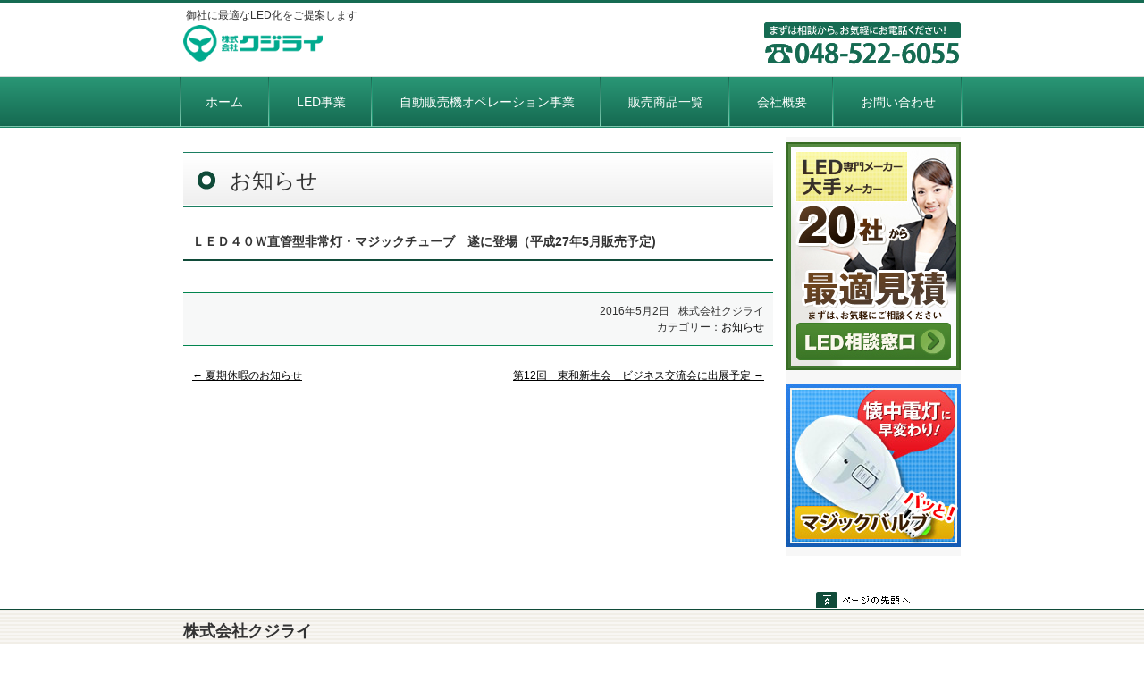

--- FILE ---
content_type: text/html; charset=UTF-8
request_url: http://www.kuzirai.co.jp/2016/05/02/post-991/
body_size: 29112
content:
<?xml version="1.0" encoding="utf-8"?>
<!DOCTYPE html PUBLIC "-//W3C//DTD XHTML 1.0 Transitional//EN" "http://www.w3.org/TR/xhtml1/DTD/xhtml1-transitional.dtd">
<html xmlns="http://www.w3.org/1999/xhtml" lang="ja" xml:lang="ja">
<head profile="http://gmpg.org/xfn/11">
<meta http-equiv="Content-Type" content="text/html; charset=UTF-8" />
<meta http-equiv="Content-Style-Type" content="text/css" />
<meta http-equiv="Content-Script-Type" content="text/javascript" />
<link rel="stylesheet" href="http://www.kuzirai.co.jp/wp-content/themes/kujirai/style.css" type="text/css" media="all" />
<link rel="alternate" type="application/rss+xml" title="LEDの相談なら埼玉県熊谷市の株式会社クジライ RSS Feed" href="http://www.kuzirai.co.jp/feed/" />
<link rel="alternate" type="application/atom+xml" title="LEDの相談なら埼玉県熊谷市の株式会社クジライ Atom Feed" href="http://www.kuzirai.co.jp/feed/atom/" />
<link rel="pingback" href="http://www.kuzirai.co.jp/xmlrpc.php" />
<meta name='robots' content='max-image-preview:large' />
<link rel="alternate" title="oEmbed (JSON)" type="application/json+oembed" href="http://www.kuzirai.co.jp/wp-json/oembed/1.0/embed?url=http%3A%2F%2Fwww.kuzirai.co.jp%2F2016%2F05%2F02%2Fpost-991%2F" />
<link rel="alternate" title="oEmbed (XML)" type="text/xml+oembed" href="http://www.kuzirai.co.jp/wp-json/oembed/1.0/embed?url=http%3A%2F%2Fwww.kuzirai.co.jp%2F2016%2F05%2F02%2Fpost-991%2F&#038;format=xml" />

<!-- SEO SIMPLE PACK 3.6.2 -->
<title>ＬＥＤ４０Ｗ直管型非常灯・マジックチューブ　遂に登場（平成27年5月販売予定) | LEDの相談なら埼玉県熊谷市の株式会社クジライ</title>
<meta name="keywords" content="ホーム,LED,埼玉県熊谷市,見積り">
<link rel="canonical" href="http://www.kuzirai.co.jp/2016/05/02/post-991/">
<meta property="og:locale" content="ja_JP">
<meta property="og:type" content="article">
<meta property="og:title" content="ＬＥＤ４０Ｗ直管型非常灯・マジックチューブ　遂に登場（平成27年5月販売予定) | LEDの相談なら埼玉県熊谷市の株式会社クジライ">
<meta property="og:url" content="http://www.kuzirai.co.jp/2016/05/02/post-991/">
<meta property="og:site_name" content="LEDの相談なら埼玉県熊谷市の株式会社クジライ">
<meta name="twitter:card" content="summary">
<!-- / SEO SIMPLE PACK -->

<style id='wp-img-auto-sizes-contain-inline-css' type='text/css'>
img:is([sizes=auto i],[sizes^="auto," i]){contain-intrinsic-size:3000px 1500px}
/*# sourceURL=wp-img-auto-sizes-contain-inline-css */
</style>
<style id='wp-emoji-styles-inline-css' type='text/css'>

	img.wp-smiley, img.emoji {
		display: inline !important;
		border: none !important;
		box-shadow: none !important;
		height: 1em !important;
		width: 1em !important;
		margin: 0 0.07em !important;
		vertical-align: -0.1em !important;
		background: none !important;
		padding: 0 !important;
	}
/*# sourceURL=wp-emoji-styles-inline-css */
</style>
<link rel='stylesheet' id='wp-block-library-css' href='http://www.kuzirai.co.jp/wp-includes/css/dist/block-library/style.min.css?ver=6.9' type='text/css' media='all' />

<style id='classic-theme-styles-inline-css' type='text/css'>
/*! This file is auto-generated */
.wp-block-button__link{color:#fff;background-color:#32373c;border-radius:9999px;box-shadow:none;text-decoration:none;padding:calc(.667em + 2px) calc(1.333em + 2px);font-size:1.125em}.wp-block-file__button{background:#32373c;color:#fff;text-decoration:none}
/*# sourceURL=/wp-includes/css/classic-themes.min.css */
</style>
<style id='global-styles-inline-css' type='text/css'>
:root{--wp--preset--aspect-ratio--square: 1;--wp--preset--aspect-ratio--4-3: 4/3;--wp--preset--aspect-ratio--3-4: 3/4;--wp--preset--aspect-ratio--3-2: 3/2;--wp--preset--aspect-ratio--2-3: 2/3;--wp--preset--aspect-ratio--16-9: 16/9;--wp--preset--aspect-ratio--9-16: 9/16;--wp--preset--color--black: #000000;--wp--preset--color--cyan-bluish-gray: #abb8c3;--wp--preset--color--white: #ffffff;--wp--preset--color--pale-pink: #f78da7;--wp--preset--color--vivid-red: #cf2e2e;--wp--preset--color--luminous-vivid-orange: #ff6900;--wp--preset--color--luminous-vivid-amber: #fcb900;--wp--preset--color--light-green-cyan: #7bdcb5;--wp--preset--color--vivid-green-cyan: #00d084;--wp--preset--color--pale-cyan-blue: #8ed1fc;--wp--preset--color--vivid-cyan-blue: #0693e3;--wp--preset--color--vivid-purple: #9b51e0;--wp--preset--gradient--vivid-cyan-blue-to-vivid-purple: linear-gradient(135deg,rgb(6,147,227) 0%,rgb(155,81,224) 100%);--wp--preset--gradient--light-green-cyan-to-vivid-green-cyan: linear-gradient(135deg,rgb(122,220,180) 0%,rgb(0,208,130) 100%);--wp--preset--gradient--luminous-vivid-amber-to-luminous-vivid-orange: linear-gradient(135deg,rgb(252,185,0) 0%,rgb(255,105,0) 100%);--wp--preset--gradient--luminous-vivid-orange-to-vivid-red: linear-gradient(135deg,rgb(255,105,0) 0%,rgb(207,46,46) 100%);--wp--preset--gradient--very-light-gray-to-cyan-bluish-gray: linear-gradient(135deg,rgb(238,238,238) 0%,rgb(169,184,195) 100%);--wp--preset--gradient--cool-to-warm-spectrum: linear-gradient(135deg,rgb(74,234,220) 0%,rgb(151,120,209) 20%,rgb(207,42,186) 40%,rgb(238,44,130) 60%,rgb(251,105,98) 80%,rgb(254,248,76) 100%);--wp--preset--gradient--blush-light-purple: linear-gradient(135deg,rgb(255,206,236) 0%,rgb(152,150,240) 100%);--wp--preset--gradient--blush-bordeaux: linear-gradient(135deg,rgb(254,205,165) 0%,rgb(254,45,45) 50%,rgb(107,0,62) 100%);--wp--preset--gradient--luminous-dusk: linear-gradient(135deg,rgb(255,203,112) 0%,rgb(199,81,192) 50%,rgb(65,88,208) 100%);--wp--preset--gradient--pale-ocean: linear-gradient(135deg,rgb(255,245,203) 0%,rgb(182,227,212) 50%,rgb(51,167,181) 100%);--wp--preset--gradient--electric-grass: linear-gradient(135deg,rgb(202,248,128) 0%,rgb(113,206,126) 100%);--wp--preset--gradient--midnight: linear-gradient(135deg,rgb(2,3,129) 0%,rgb(40,116,252) 100%);--wp--preset--font-size--small: 13px;--wp--preset--font-size--medium: 20px;--wp--preset--font-size--large: 36px;--wp--preset--font-size--x-large: 42px;--wp--preset--spacing--20: 0.44rem;--wp--preset--spacing--30: 0.67rem;--wp--preset--spacing--40: 1rem;--wp--preset--spacing--50: 1.5rem;--wp--preset--spacing--60: 2.25rem;--wp--preset--spacing--70: 3.38rem;--wp--preset--spacing--80: 5.06rem;--wp--preset--shadow--natural: 6px 6px 9px rgba(0, 0, 0, 0.2);--wp--preset--shadow--deep: 12px 12px 50px rgba(0, 0, 0, 0.4);--wp--preset--shadow--sharp: 6px 6px 0px rgba(0, 0, 0, 0.2);--wp--preset--shadow--outlined: 6px 6px 0px -3px rgb(255, 255, 255), 6px 6px rgb(0, 0, 0);--wp--preset--shadow--crisp: 6px 6px 0px rgb(0, 0, 0);}:where(.is-layout-flex){gap: 0.5em;}:where(.is-layout-grid){gap: 0.5em;}body .is-layout-flex{display: flex;}.is-layout-flex{flex-wrap: wrap;align-items: center;}.is-layout-flex > :is(*, div){margin: 0;}body .is-layout-grid{display: grid;}.is-layout-grid > :is(*, div){margin: 0;}.has-black-color{color: var(--wp--preset--color--black) !important;}.has-cyan-bluish-gray-color{color: var(--wp--preset--color--cyan-bluish-gray) !important;}.has-white-color{color: var(--wp--preset--color--white) !important;}.has-pale-pink-color{color: var(--wp--preset--color--pale-pink) !important;}.has-vivid-red-color{color: var(--wp--preset--color--vivid-red) !important;}.has-luminous-vivid-orange-color{color: var(--wp--preset--color--luminous-vivid-orange) !important;}.has-luminous-vivid-amber-color{color: var(--wp--preset--color--luminous-vivid-amber) !important;}.has-light-green-cyan-color{color: var(--wp--preset--color--light-green-cyan) !important;}.has-vivid-green-cyan-color{color: var(--wp--preset--color--vivid-green-cyan) !important;}.has-pale-cyan-blue-color{color: var(--wp--preset--color--pale-cyan-blue) !important;}.has-vivid-cyan-blue-color{color: var(--wp--preset--color--vivid-cyan-blue) !important;}.has-vivid-purple-color{color: var(--wp--preset--color--vivid-purple) !important;}.has-black-background-color{background-color: var(--wp--preset--color--black) !important;}.has-cyan-bluish-gray-background-color{background-color: var(--wp--preset--color--cyan-bluish-gray) !important;}.has-white-background-color{background-color: var(--wp--preset--color--white) !important;}.has-pale-pink-background-color{background-color: var(--wp--preset--color--pale-pink) !important;}.has-vivid-red-background-color{background-color: var(--wp--preset--color--vivid-red) !important;}.has-luminous-vivid-orange-background-color{background-color: var(--wp--preset--color--luminous-vivid-orange) !important;}.has-luminous-vivid-amber-background-color{background-color: var(--wp--preset--color--luminous-vivid-amber) !important;}.has-light-green-cyan-background-color{background-color: var(--wp--preset--color--light-green-cyan) !important;}.has-vivid-green-cyan-background-color{background-color: var(--wp--preset--color--vivid-green-cyan) !important;}.has-pale-cyan-blue-background-color{background-color: var(--wp--preset--color--pale-cyan-blue) !important;}.has-vivid-cyan-blue-background-color{background-color: var(--wp--preset--color--vivid-cyan-blue) !important;}.has-vivid-purple-background-color{background-color: var(--wp--preset--color--vivid-purple) !important;}.has-black-border-color{border-color: var(--wp--preset--color--black) !important;}.has-cyan-bluish-gray-border-color{border-color: var(--wp--preset--color--cyan-bluish-gray) !important;}.has-white-border-color{border-color: var(--wp--preset--color--white) !important;}.has-pale-pink-border-color{border-color: var(--wp--preset--color--pale-pink) !important;}.has-vivid-red-border-color{border-color: var(--wp--preset--color--vivid-red) !important;}.has-luminous-vivid-orange-border-color{border-color: var(--wp--preset--color--luminous-vivid-orange) !important;}.has-luminous-vivid-amber-border-color{border-color: var(--wp--preset--color--luminous-vivid-amber) !important;}.has-light-green-cyan-border-color{border-color: var(--wp--preset--color--light-green-cyan) !important;}.has-vivid-green-cyan-border-color{border-color: var(--wp--preset--color--vivid-green-cyan) !important;}.has-pale-cyan-blue-border-color{border-color: var(--wp--preset--color--pale-cyan-blue) !important;}.has-vivid-cyan-blue-border-color{border-color: var(--wp--preset--color--vivid-cyan-blue) !important;}.has-vivid-purple-border-color{border-color: var(--wp--preset--color--vivid-purple) !important;}.has-vivid-cyan-blue-to-vivid-purple-gradient-background{background: var(--wp--preset--gradient--vivid-cyan-blue-to-vivid-purple) !important;}.has-light-green-cyan-to-vivid-green-cyan-gradient-background{background: var(--wp--preset--gradient--light-green-cyan-to-vivid-green-cyan) !important;}.has-luminous-vivid-amber-to-luminous-vivid-orange-gradient-background{background: var(--wp--preset--gradient--luminous-vivid-amber-to-luminous-vivid-orange) !important;}.has-luminous-vivid-orange-to-vivid-red-gradient-background{background: var(--wp--preset--gradient--luminous-vivid-orange-to-vivid-red) !important;}.has-very-light-gray-to-cyan-bluish-gray-gradient-background{background: var(--wp--preset--gradient--very-light-gray-to-cyan-bluish-gray) !important;}.has-cool-to-warm-spectrum-gradient-background{background: var(--wp--preset--gradient--cool-to-warm-spectrum) !important;}.has-blush-light-purple-gradient-background{background: var(--wp--preset--gradient--blush-light-purple) !important;}.has-blush-bordeaux-gradient-background{background: var(--wp--preset--gradient--blush-bordeaux) !important;}.has-luminous-dusk-gradient-background{background: var(--wp--preset--gradient--luminous-dusk) !important;}.has-pale-ocean-gradient-background{background: var(--wp--preset--gradient--pale-ocean) !important;}.has-electric-grass-gradient-background{background: var(--wp--preset--gradient--electric-grass) !important;}.has-midnight-gradient-background{background: var(--wp--preset--gradient--midnight) !important;}.has-small-font-size{font-size: var(--wp--preset--font-size--small) !important;}.has-medium-font-size{font-size: var(--wp--preset--font-size--medium) !important;}.has-large-font-size{font-size: var(--wp--preset--font-size--large) !important;}.has-x-large-font-size{font-size: var(--wp--preset--font-size--x-large) !important;}
/*# sourceURL=global-styles-inline-css */
</style>
<link rel='stylesheet' id='contact-form-7-css' href='http://www.kuzirai.co.jp/wp-content/plugins/contact-form-7/includes/css/styles.css?ver=6.1.4' type='text/css' media='all' />
<link rel='stylesheet' id='meteor-slides-css' href='http://www.kuzirai.co.jp/wp-content/plugins/meteor-slides/css/meteor-slides.css?ver=1.0' type='text/css' media='all' />
<link rel='stylesheet' id='slimbox2-css' href='http://www.kuzirai.co.jp/wp-content/plugins/wp-slimbox2/css/slimbox2.css?ver=1.1' type='text/css' media='screen' />
<script type="text/javascript" src="http://www.kuzirai.co.jp/wp-includes/js/jquery/jquery.min.js?ver=3.7.1" id="jquery-core-js"></script>
<script type="text/javascript" src="http://www.kuzirai.co.jp/wp-includes/js/jquery/jquery-migrate.min.js?ver=3.4.1" id="jquery-migrate-js"></script>
<script type="text/javascript" src="http://www.kuzirai.co.jp/wp-content/plugins/meteor-slides/js/jquery.cycle.all.js?ver=6.9" id="jquery-cycle-js"></script>
<script type="text/javascript" src="http://www.kuzirai.co.jp/wp-content/plugins/meteor-slides/js/jquery.metadata.v2.js?ver=6.9" id="jquery-metadata-js"></script>
<script type="text/javascript" src="http://www.kuzirai.co.jp/wp-content/plugins/meteor-slides/js/jquery.touchwipe.1.1.1.js?ver=6.9" id="jquery-touchwipe-js"></script>
<script type="text/javascript" id="meteorslides-script-js-extra">
/* <![CDATA[ */
var meteorslidessettings = {"meteorslideshowspeed":"2000","meteorslideshowduration":"4000","meteorslideshowheight":"320","meteorslideshowwidth":"912","meteorslideshowtransition":"fade"};
var meteorslidessettings = {"meteorslideshowspeed":"2000","meteorslideshowduration":"4000","meteorslideshowheight":"320","meteorslideshowwidth":"912","meteorslideshowtransition":"fade"};
//# sourceURL=meteorslides-script-js-extra
/* ]]> */
</script>
<script type="text/javascript" src="http://www.kuzirai.co.jp/wp-content/plugins/meteor-slides/js/slideshow.js?ver=6.9" id="meteorslides-script-js"></script>
<script type="text/javascript" src="http://www.kuzirai.co.jp/wp-content/themes/kujirai/js/jquery-codes.js?ver=6.9" id="jquery-codes-js"></script>
<script type="text/javascript" src="http://www.kuzirai.co.jp/wp-content/plugins/wp-slimbox2/javascript/slimbox2.js?ver=2.04" id="slimbox2-js"></script>
<script type="text/javascript" id="slimbox2_autoload-js-extra">
/* <![CDATA[ */
var slimbox2_options = {"autoload":"1","overlayColor":"#000000","loop":"","overlayOpacity":"0.8","overlayFadeDuration":"400","resizeDuration":"400","resizeEasing":"swing","initialWidth":"250","initialHeight":"250","imageFadeDuration":"400","captionAnimationDuration":"400","caption":"el.title || el.firstChild.alt || el.firstChild.title || el.href || el.href","url":"1","selector":"div.entry-content, div.gallery, div.entry, div.post, div#page, body","counterText":"Image {x} of {y}","closeKeys":"27,88,67","previousKeys":"37,80","nextKeys":"39,78","prev":"http://www.kuzirai.co.jp/wp-content/plugins/wp-slimbox2/images/default/prevlabel.gif","next":"http://www.kuzirai.co.jp/wp-content/plugins/wp-slimbox2/images/default/nextlabel.gif","close":"http://www.kuzirai.co.jp/wp-content/plugins/wp-slimbox2/images/default/closelabel.gif","picasaweb":"","flickr":"","mobile":""};
//# sourceURL=slimbox2_autoload-js-extra
/* ]]> */
</script>
<script type="text/javascript" src="http://www.kuzirai.co.jp/wp-content/plugins/wp-slimbox2/javascript/slimbox2_autoload.js?ver=1.0.4b" id="slimbox2_autoload-js"></script>
<link rel="https://api.w.org/" href="http://www.kuzirai.co.jp/wp-json/" /><link rel="alternate" title="JSON" type="application/json" href="http://www.kuzirai.co.jp/wp-json/wp/v2/posts/991" /><link rel='shortlink' href='http://www.kuzirai.co.jp/?p=991' />
<!-- Global site tag (gtag.js) - Google Analytics -->
<script async src="https://www.googletagmanager.com/gtag/js?id=G-S9YYE6KHHF"></script>
<script>
  window.dataLayer = window.dataLayer || [];
  function gtag(){dataLayer.push(arguments);}
  gtag('js', new Date());

  gtag('config', 'G-S9YYE6KHHF');
</script><link rel="Shortcut Icon" type="image/x-icon" href="//www.kuzirai.co.jp/wp-content/uploads/2016/10/favicon_new.ico" />

<!--[if lt IE 7]>
<script src="http://ie7-js.googlecode.com/svn/version/2.0(beta3)/IE7.js" type="text/javascript"></script>
<![endif]-->
</head>
<body class="wp-singular post-template-default single single-post postid-991 single-format-standard wp-theme-kujirai">
<div id="allDocument">
    <div id="header_bg">
        <div id="header" class="clearfix">
            <div id="headerimg"><p>御社に最適なLED化をご提案します</p></div>
            <div class="headerimg_left"><a href="http://www.kuzirai.co.jp"><img src="http://www.kuzirai.co.jp/wp-content/themes/kujirai/images/logo.png" alt="LEDの相談なら埼玉県熊谷市の株式会社クジライ" /></a></div>
            <div class="headerimg_right">
                <div id="global_menu"><img src="http://www.kuzirai.co.jp/wp-content/themes/kujirai/images/tel.gif" alt="お電話でのお問い合わせは【048-522-6055】まで。月～土10：00から21：00まで受付て降ります。" /></div>
            </div>
        </div><!--// #header //-->
    </div><!--// #header_bg //-->

<div id="menu-headers">
<div id="access">
<div class="menu-header"><ul id="menu-%e3%83%a1%e3%83%8b%e3%83%a5%e3%83%bc-1" class="menu"><li id="menu-item-33" class="menu-item menu-item-type-post_type menu-item-object-page menu-item-home menu-item-33"><a href="http://www.kuzirai.co.jp/">ホーム</a></li>
<li id="menu-item-32" class="menu-item menu-item-type-post_type menu-item-object-page menu-item-32"><a href="http://www.kuzirai.co.jp/led/">LED事業</a></li>
<li id="menu-item-31" class="menu-item menu-item-type-post_type menu-item-object-page menu-item-31"><a href="http://www.kuzirai.co.jp/operation/">自動販売機オペレーション事業</a></li>
<li id="menu-item-30" class="menu-item menu-item-type-post_type menu-item-object-page menu-item-30"><a href="http://www.kuzirai.co.jp/products/">販売商品一覧</a></li>
<li id="menu-item-29" class="menu-item menu-item-type-post_type menu-item-object-page menu-item-29"><a href="http://www.kuzirai.co.jp/company/">会社概要</a></li>
<li id="menu-item-28" class="menu-item menu-item-type-post_type menu-item-object-page menu-item-28"><a href="http://www.kuzirai.co.jp/contact/">お問い合わせ</a></li>
</ul></div></div><!-- #access --></div>
    
    
    

    <div id="main" class="main_contents">
    <div id="contents" class="clearfix">
    <div id="content" class="widecolumn">
    	
<div class="post" id="post-991">
<div class="single_cat_title"><span>お知らせ</span></div>
<h1 class="single_post_title">ＬＥＤ４０Ｗ直管型非常灯・マジックチューブ　遂に登場（平成27年5月販売予定)</h1>
<div class="entry">
<div class="clearfix">
</div>
<div class="entry-utility"><p>
<span class="date">2016年5月2日</span><span class="author_name">株式会社クジライ</span><br /><span class="category">カテゴリー：<a href="http://www.kuzirai.co.jp/category/topics/" rel="category tag">お知らせ</a></span></p>
</div><!-- .entry-utility -->
</div>
<div class="navigation clearfix">
<div class="alignleft"><a href="http://www.kuzirai.co.jp/2015/08/06/post-984/" rel="prev"><span class="meta-nav">&larr;</span> 夏期休暇のお知らせ</a></div>
<div class="alignright"><a href="http://www.kuzirai.co.jp/2016/07/15/post-1411/" rel="next">第12回　東和新生会　ビジネス交流会に出展予定 <span class="meta-nav">&rarr;</span></a></div>
</div><!--// navigation //-->


		
</div>
</div>


<div id="top_sidebar_left">
<ul>
<li id="linkcat-2" class="widget widget_links"><h2 class="widgettitle">リンク</h2>
	<ul class='xoxo blogroll'>
<li><a href="http://www.kuzirai.co.jp/led/" title="お気軽にお電話ください！LED相談窓口"><img src="http://www.kuzirai.co.jp/wp-content/uploads/2013/11/link_01.jpg" alt="LED相談窓口" title="お気軽にお電話ください！LED相談窓口" /></a></li>
<li><a href="http://www.kuzirai.co.jp/products/products-1098/" title="充電式LED電球「マジックバルブ　パッと！」"><img src="http://www.kuzirai.co.jp/wp-content/uploads/2016/10/side_bn01-1.jpg" alt="一家に一台！マジックバルブ　パッと！" title="充電式LED電球「マジックバルブ　パッと！」" /></a></li>

	</ul>
</li>
</ul>

</div><!--sidebar end-->

</div><!--contents-->
<div class="footer_right">
<a href="#allDocument"><img src="http://www.kuzirai.co.jp/wp-content/themes/kujirai/images/pagetop.gif" alt="このページの先頭へ" /></a>
</div>
</div><!--main-->
</div><!--allDocument-->
<div id="footer_bg">
<div id="footer_logo">
<div class="footer_logo">
<p class="logo_name">株式会社クジライ</p>
<p class="logo_add">〒360-0005　埼玉県熊谷市今井１１９５ 　電話：048-522-6055　FAX：048-522-6085</p>
</div></div>
<div id="footer">
<div class="footer_left">
<!--menu始め-->
<div id="footer_menu">
<div class="menu-footer"><ul id="menu-%e3%83%a1%e3%83%8b%e3%83%a5%e3%83%bc-2" class="footer-menu"><li class="menu-item menu-item-type-post_type menu-item-object-page menu-item-home menu-item-33"><a href="http://www.kuzirai.co.jp/">ホーム</a></li>
<li class="menu-item menu-item-type-post_type menu-item-object-page menu-item-32"><a href="http://www.kuzirai.co.jp/led/">LED事業</a></li>
<li class="menu-item menu-item-type-post_type menu-item-object-page menu-item-31"><a href="http://www.kuzirai.co.jp/operation/">自動販売機オペレーション事業</a></li>
<li class="menu-item menu-item-type-post_type menu-item-object-page menu-item-30"><a href="http://www.kuzirai.co.jp/products/">販売商品一覧</a></li>
<li class="menu-item menu-item-type-post_type menu-item-object-page menu-item-29"><a href="http://www.kuzirai.co.jp/company/">会社概要</a></li>
<li class="menu-item menu-item-type-post_type menu-item-object-page menu-item-28"><a href="http://www.kuzirai.co.jp/contact/">お問い合わせ</a></li>
</ul></div></div><!--menu終わり-->
</div>
</div>
<div id="footer_copyright">
Copy right (C) <a href="http://www.kuzirai.co.jp/" title="LEDの相談なら埼玉県熊谷市の株式会社クジライ" rel="home">
LEDの相談なら埼玉県熊谷市の株式会社クジライ</a> All Rights Reserved. 
</div>
</div>

<script type="speculationrules">
{"prefetch":[{"source":"document","where":{"and":[{"href_matches":"/*"},{"not":{"href_matches":["/wp-*.php","/wp-admin/*","/wp-content/uploads/*","/wp-content/*","/wp-content/plugins/*","/wp-content/themes/kujirai/*","/*\\?(.+)"]}},{"not":{"selector_matches":"a[rel~=\"nofollow\"]"}},{"not":{"selector_matches":".no-prefetch, .no-prefetch a"}}]},"eagerness":"conservative"}]}
</script>
<script>
  document.addEventListener( 'wpcf7mailsent', function( event ) {
    gtag('event', 'submit', {
        'eventCategory': 'Form',
        'eventLabel': 'Contact Form'
    });
  }, false );
</script>
<script type="text/javascript" src="http://www.kuzirai.co.jp/wp-includes/js/dist/hooks.min.js?ver=dd5603f07f9220ed27f1" id="wp-hooks-js"></script>
<script type="text/javascript" src="http://www.kuzirai.co.jp/wp-includes/js/dist/i18n.min.js?ver=c26c3dc7bed366793375" id="wp-i18n-js"></script>
<script type="text/javascript" id="wp-i18n-js-after">
/* <![CDATA[ */
wp.i18n.setLocaleData( { 'text direction\u0004ltr': [ 'ltr' ] } );
wp.i18n.setLocaleData( { 'text direction\u0004ltr': [ 'ltr' ] } );
//# sourceURL=wp-i18n-js-after
/* ]]> */
</script>
<script type="text/javascript" src="http://www.kuzirai.co.jp/wp-content/plugins/contact-form-7/includes/swv/js/index.js?ver=6.1.4" id="swv-js"></script>
<script type="text/javascript" id="contact-form-7-js-translations">
/* <![CDATA[ */
( function( domain, translations ) {
	var localeData = translations.locale_data[ domain ] || translations.locale_data.messages;
	localeData[""].domain = domain;
	wp.i18n.setLocaleData( localeData, domain );
} )( "contact-form-7", {"translation-revision-date":"2025-11-30 08:12:23+0000","generator":"GlotPress\/4.0.3","domain":"messages","locale_data":{"messages":{"":{"domain":"messages","plural-forms":"nplurals=1; plural=0;","lang":"ja_JP"},"This contact form is placed in the wrong place.":["\u3053\u306e\u30b3\u30f3\u30bf\u30af\u30c8\u30d5\u30a9\u30fc\u30e0\u306f\u9593\u9055\u3063\u305f\u4f4d\u7f6e\u306b\u7f6e\u304b\u308c\u3066\u3044\u307e\u3059\u3002"],"Error:":["\u30a8\u30e9\u30fc:"]}},"comment":{"reference":"includes\/js\/index.js"}} );
//# sourceURL=contact-form-7-js-translations
/* ]]> */
</script>
<script type="text/javascript" id="contact-form-7-js-before">
/* <![CDATA[ */
var wpcf7 = {
    "api": {
        "root": "http:\/\/www.kuzirai.co.jp\/wp-json\/",
        "namespace": "contact-form-7\/v1"
    }
};
var wpcf7 = {
    "api": {
        "root": "http:\/\/www.kuzirai.co.jp\/wp-json\/",
        "namespace": "contact-form-7\/v1"
    }
};
//# sourceURL=contact-form-7-js-before
/* ]]> */
</script>
<script type="text/javascript" src="http://www.kuzirai.co.jp/wp-content/plugins/contact-form-7/includes/js/index.js?ver=6.1.4" id="contact-form-7-js"></script>
<script type="text/javascript" src="http://www.kuzirai.co.jp/wp-includes/js/comment-reply.min.js?ver=6.9" id="comment-reply-js" async="async" data-wp-strategy="async" fetchpriority="low"></script>
<script id="wp-emoji-settings" type="application/json">
{"baseUrl":"https://s.w.org/images/core/emoji/17.0.2/72x72/","ext":".png","svgUrl":"https://s.w.org/images/core/emoji/17.0.2/svg/","svgExt":".svg","source":{"concatemoji":"http://www.kuzirai.co.jp/wp-includes/js/wp-emoji-release.min.js?ver=6.9"}}
</script>
<script type="module">
/* <![CDATA[ */
/*! This file is auto-generated */
const a=JSON.parse(document.getElementById("wp-emoji-settings").textContent),o=(window._wpemojiSettings=a,"wpEmojiSettingsSupports"),s=["flag","emoji"];function i(e){try{var t={supportTests:e,timestamp:(new Date).valueOf()};sessionStorage.setItem(o,JSON.stringify(t))}catch(e){}}function c(e,t,n){e.clearRect(0,0,e.canvas.width,e.canvas.height),e.fillText(t,0,0);t=new Uint32Array(e.getImageData(0,0,e.canvas.width,e.canvas.height).data);e.clearRect(0,0,e.canvas.width,e.canvas.height),e.fillText(n,0,0);const a=new Uint32Array(e.getImageData(0,0,e.canvas.width,e.canvas.height).data);return t.every((e,t)=>e===a[t])}function p(e,t){e.clearRect(0,0,e.canvas.width,e.canvas.height),e.fillText(t,0,0);var n=e.getImageData(16,16,1,1);for(let e=0;e<n.data.length;e++)if(0!==n.data[e])return!1;return!0}function u(e,t,n,a){switch(t){case"flag":return n(e,"\ud83c\udff3\ufe0f\u200d\u26a7\ufe0f","\ud83c\udff3\ufe0f\u200b\u26a7\ufe0f")?!1:!n(e,"\ud83c\udde8\ud83c\uddf6","\ud83c\udde8\u200b\ud83c\uddf6")&&!n(e,"\ud83c\udff4\udb40\udc67\udb40\udc62\udb40\udc65\udb40\udc6e\udb40\udc67\udb40\udc7f","\ud83c\udff4\u200b\udb40\udc67\u200b\udb40\udc62\u200b\udb40\udc65\u200b\udb40\udc6e\u200b\udb40\udc67\u200b\udb40\udc7f");case"emoji":return!a(e,"\ud83e\u1fac8")}return!1}function f(e,t,n,a){let r;const o=(r="undefined"!=typeof WorkerGlobalScope&&self instanceof WorkerGlobalScope?new OffscreenCanvas(300,150):document.createElement("canvas")).getContext("2d",{willReadFrequently:!0}),s=(o.textBaseline="top",o.font="600 32px Arial",{});return e.forEach(e=>{s[e]=t(o,e,n,a)}),s}function r(e){var t=document.createElement("script");t.src=e,t.defer=!0,document.head.appendChild(t)}a.supports={everything:!0,everythingExceptFlag:!0},new Promise(t=>{let n=function(){try{var e=JSON.parse(sessionStorage.getItem(o));if("object"==typeof e&&"number"==typeof e.timestamp&&(new Date).valueOf()<e.timestamp+604800&&"object"==typeof e.supportTests)return e.supportTests}catch(e){}return null}();if(!n){if("undefined"!=typeof Worker&&"undefined"!=typeof OffscreenCanvas&&"undefined"!=typeof URL&&URL.createObjectURL&&"undefined"!=typeof Blob)try{var e="postMessage("+f.toString()+"("+[JSON.stringify(s),u.toString(),c.toString(),p.toString()].join(",")+"));",a=new Blob([e],{type:"text/javascript"});const r=new Worker(URL.createObjectURL(a),{name:"wpTestEmojiSupports"});return void(r.onmessage=e=>{i(n=e.data),r.terminate(),t(n)})}catch(e){}i(n=f(s,u,c,p))}t(n)}).then(e=>{for(const n in e)a.supports[n]=e[n],a.supports.everything=a.supports.everything&&a.supports[n],"flag"!==n&&(a.supports.everythingExceptFlag=a.supports.everythingExceptFlag&&a.supports[n]);var t;a.supports.everythingExceptFlag=a.supports.everythingExceptFlag&&!a.supports.flag,a.supports.everything||((t=a.source||{}).concatemoji?r(t.concatemoji):t.wpemoji&&t.twemoji&&(r(t.twemoji),r(t.wpemoji)))});
//# sourceURL=http://www.kuzirai.co.jp/wp-includes/js/wp-emoji-loader.min.js
/* ]]> */
</script>
</body>
</html>


--- FILE ---
content_type: text/css
request_url: http://www.kuzirai.co.jp/wp-content/themes/kujirai/style.css
body_size: 480
content:
@charset "utf-8";
/*
Theme Name:うぇぶ屋 WordPress テーマ seo_theme_1.3
Theme URI:http://www.webya.co.jp/
Description:うぇぶ屋制作のSEOに特化したテーマ 
Author:webya.inc
Author URI:http://www.webya.co.jp/
*/

/* CSS Document */
@import url(css/base.css);
@import url(css/header.css);
@import url(css/main.css);
@import url(css/sidebar.css);
@import url(css/news.css);
@import url(css/footer.css);
@import url(css/menu-header.css);
@import url(css/pages.css);

--- FILE ---
content_type: text/css
request_url: http://www.kuzirai.co.jp/wp-content/themes/kujirai/css/base.css
body_size: 1540
content:
@charset "utf-8";

body, html, div, blockquote, img, label, p, h1, h2, h3, h4, h5, h6, pre, dl, dt, dd, a	{
	margin:0;
	padding:0;
	border:0;
	outline:none;
}
body	{
	font-family:Arial,Helvetica,Verdana,"ヒラギノ角ゴPro W3","Hiragino Kaku Gothic Pro","ＭＳ Ｐゴシック",sans-serif,Verdana;
	color:#333;
	background-color:#FFFFFF;
	text-align:left;
  font-size:75%; /* IE */
}
html>/**/body	{
  font-size:12px; /* Except IE */
}
h1, h2, h3, h4, h5, h6	{
	font-size:100%;
	margin:0px;
	padding:0px;
} 
ul, ol	{
	list-style:none;
}
a	{
	color:black;
	text-decoration:none;
}
a:hover	{
	text-decoration:underline;
}
.floatleft	{
	float:left;
}
.floatright	{
	float:right;
}
.wp-caption	{
	background-color:#F7F7F7;
	border:1px solid #DEDEDE;
	padding:5px 0;
	text-align:center;
}
.wp-caption img	{
	display:block;
	margin:0 auto;
}
#content .wp-caption p.wp-caption-text	{
	padding:5px 10px 0;
}
.clearfix:after	{
	content:".";
	display:block;
	height:0;
	clear:both;
	visibility:hidden;
}
.clearfix	{
	display:inline-block;
}
img{
	max-width:100%;
}
/* Hides from IE-mac \*/
* html .clearfix	{
	height:1%;
}
.clearfix	{
	display:block;
}
/* End hide from IE-mac */

img.alignright ,
div.alignright	{
	float:right;
	margin:0 0 10px 20px;
}
img.alignleft ,
div.alignleft	{
	float:left;
	margin:0 20px 10px 0;
}
img.aligncenter ,
div.aligncenter	{
	display:block;
	margin-left:auto;
	margin-right:auto;
}


#allDocument	{
	background-color:#FFFFFF;
	background-image:url();
	background-position:0px 0px;
	background-repeat:repeat-x;
}

--- FILE ---
content_type: text/css
request_url: http://www.kuzirai.co.jp/wp-content/themes/kujirai/css/header.css
body_size: 998
content:
@charset "utf-8";

/* headerパターン1 ---------------------------------------------//
================================================================*/

#header_bg	{
	height:82px;
	border-top:3px solid #166B52;
}
#header	{
	width:870px;
	margin-right:auto;
	margin-left:auto;
	position:relative;
}

#headerimg 	{
	width:870px;
	position:absolute;
	top:6px;
	left:0;
	text-align:left;
}
	#headerimg h1,
	#headerimg p {
		font-size:12px;
		font-weight:normal;
		color:#333333;
		display:block;
		padding-left: 3px;
	}

#header .headerimg_left	{
	width:156px;
	margin-left:0;
	padding:25px 0 0 0;
	float:left;
}


#header .headerimg_right	{
	width:220px;
	float:right;
	margin:0px;
	padding:22px 0 0 0;
}
	#global_menu	{
		float:right;
	}
/* headerパターン1ここまで--------------------------------------//
================================================================*/


div.breadcrumb	{
	background-color:#F7F8F8;
	margin-bottom:12px;
	padding:8px 12px;
	border:1px solid #CCCCCC;
}


--- FILE ---
content_type: text/css
request_url: http://www.kuzirai.co.jp/wp-content/themes/kujirai/css/main.css
body_size: 5739
content:
@charset "utf-8";

#main	{
	width:870px;
	margin:0 auto;
}

#contents	{
	padding:10px 0 0 0;
}

#content	{
	width:660px;
	float:left;
	padding-top:7px;
}

.page-template-page-landing-php #content{
	width: 100%;
	float: none;
	min-height: 600px;
}
#content h1 ,
.single_cat_title ,
#content .home_entry h2	{
	color:#333333;
	background-color:#FFFFFF;
	background-image:url(../images/h1_2.gif);
	background-position:0 50%;
	background-repeat:no-repeat;
	font-size:24px;
	margin-bottom:10px;
	padding:16px 15px 14px 32px;
}
#content h1 span ,
.single_cat_title span ,
#content .home_entry h2 span	{
	display:block;
/* 	background-image:url(../images/h2_mark.gif); */
	background-position:0 50%;
	background-repeat:no-repeat;
	padding:10px 20px;
}
#content h1 span span ,
.single_cat_title span span ,
#content .home_entry h2 span span	{
	display:inline;
	background-image:none;
	padding:0;
}
#content h1.single_post_title	{
	background-image:none;
	font-size:14px;
	margin:0 0 15px 0;
	padding:10px;
	border:0;
	border-bottom:2px solid #104B39;
}
#content div.post	{
}
#content div.post h2 ,
#content div.post h3 ,
#content div.post h4 ,
#content div.post h5 ,
#content div.post h6	{
	margin:10px 0;
	clear:both;
}

#content div.post h2,
#content h2 {
	color:#FFFFFF;
	font-size:14px;
	background-color:#104B39;
	background-image:url(../images/h2._mark.gif);
	background-repeat:no-repeat;
	background-position:12px 100%;
	padding:10px 10px 10px 33px;
	border:0;
}
#content div.post h3	{
	background-image:url(../images/h3.gif);
	background-position:10px 50%;
	background-repeat:no-repeat;
	padding:10px 10px 10px 33px;
	border:1px solid #CCCCCC;
}
#content div.post h4	{
	background-image:url(../images/h4.gif);
	background-position:12px 50%;
	background-repeat:no-repeat;
	padding:10px 10px 10px 30px;
	border-bottom:1px dashed #1B7E61;
}
#content div.post h5	{
	background-image:url(../images/h5.gif);
	background-position:10px 50%;
	background-repeat:no-repeat;
	padding:10px 10px 10px 32px;
	border-bottom:3px double #02854F;
}
#content div.post h6	{
	background-color:#F0F0F0;
	padding:10px;
	border-bottom:1px dashed #02854F;
}

#content div.post p	{
	padding:3px 0;
	line-height:140%;
}


#content div.post blockquote	{
	background-color:#F7F8F8;
	background-image:url(../images/quarto.gif);
	background-position:0 0;
	background-repeat:no-repeat;
	margin:10px;
	padding:10px 10px 10px 85px;
	border:1px solid #D7D8D8;
}

#content div.post ul	{
	list-style-type:disc;
}
#content div.post ol	{
	list-style-type:decimal;
}
#content div.post li	{
	padding:2px 0;
	line-height:140%;
}

#content .clearfix a	{
	text-decoration:underline;
}
#content .clearfix a:hover	{
	text-decoration:none;
}

#content div.entry-utility	{
	background-color:#F7F8F8;
	margin-top:20px;
	padding:8px 0;
	text-align:right;
	border-top:1px solid #02854F;
	border-bottom:1px solid #02854F;
	clear:both;
}
#content div.entry-utility p	{
	line-height:1.5em;
}
#content div.entry-utility p span	{
	margin-right:10px;
}


.navigation	{
	background-color:#FFFFFF;
	margin-top:15px;
}
.navigation .alignleft	{
	width:290px;
	float:left;
	padding:10px;
	text-align:left;
}
.navigation .alignright	{
	width:290px;
	float:right;
	padding:10px;
	text-align:right;
}


#comments_block ,
#trackback_block	{
	padding:20px 0;
}
#content div.post #comments_block li div.comment-meta	{
	padding-bottom:10px;
	text-align:right;
}
#comments_block .reply	{
	text-align:right;
}
#comments_block .reply a	{
	background-color:#F7F8F8;
	padding:5px 10px;
	border:1px solid #CCCCCC;
}
#content div.post #comments_block ol.commentlist	{
	margin:0 10px;
	padding:0;
	list-style-type:none;
}
#content div.post #comments_block ol.commentlist li.depth-1	{
	border-right:10px solid #E7E8E8;
	background-color:#E7E8E8;
	margin-bottom:10px;
}
#content div.post #comments_block ul.children	{
	list-style-type:none;
	margin:10px 0 0 0;
	padding:0 0 10px 0;
}
#content div.post #comments_block ul.children li	{
	margin:0 0 0 10px;
	padding:0;
}
#content div.post #comments_block li div	{
	padding:10px;
}
#content div.post #comments_block li div div	{
	padding:0;
}
#content div.post #comments_block ol li li.even	{
	background-color:#E7E8E8;
}
#content div.post #comments_block ol li li.odd	{
	background-color:#FFFFFF;
}

#respond label	{
	width:150px;
	position:absolute;
	padding-left:10px;
}
#respond p	{
	position:relative;
	clear:both;
}
#respond .comment-form-author span.required ,
#respond .comment-form-email span.required	{
	position:absolute;
}
#respond input ,
#respond textarea	{
	border:1px solid #CCCCCC;
	position:relative;
	left:150px;
}
#respond .form-allowed-tags	{
	margin-left:150px;
}

input#tb_url	{
	width:280px;
	background-color:#F7F8F8;
	border:1px solid #CCCCCC;
}

div#error_text	{
	padding:50px 10px;
	text-align:center;
}
div#error_text p	{
	margin-bottom:8px;
}

#post-14 p {
	padding:15px;
}


#post-14 .aisatu_photo{
	float:left;
}
#post-14 .aisatu_photo img{
	margin:5px 0 15px 5px ;
	padding:2px;
	border:1px solid #CCCCCC;
}

#post-14 .aisatu_txt{
	float:right;
	width:400px;
	padding:20px;
}
#content div.post .single {
	padding:15px;
}

#content div.post .single_01 {
	padding:0 12px 12px 0;
	float:left;
	width:300px;
	text-align:center;
}
 

#content div.post .single_txt {
	font-size:12px;
	line-height:1.7em;
}
#content div.post .single_btn {
	padding:30px 0;
	text-align:right;
}


#content div.post .single_02{
	padding:5px 0;
}

#content div.post .single_02 img{
	padding:15px 7px;
}

#content div.entry_02 h2 {
	color:#FFFFFF;
	font-size:14px;
	background-color:#104B39;
	background-image:url(../images/h2._mark.gif);
	background-repeat:no-repeat;
	background-position:12px 100%;
	padding:10px 10px 10px 33px;
	margin-bottom:10px;
	border:0;
}





--- FILE ---
content_type: text/css
request_url: http://www.kuzirai.co.jp/wp-content/themes/kujirai/css/sidebar.css
body_size: 32112
content:
@charset "utf-8";

#top_sidebar_left	{
	width:195px;
	float:right;
}
#top_sidebar_left ul ,
#top_sidebar_left ul li	{
	margin:0;
	padding:0;
}
#top_sidebar_left ul li.widget	{
	margin-bottom: 20px;
}
#top_sidebar_left li.widget_tag_cloud a ,
#top_sidebar_left li.widget_recent_comments a	{
	display:inline;
}

#top_sidebar_left ul	{
	font-size:12px;
}

/**
ウィジェット共通CSS
**/
#widgettitle ,
.widgettitle {
	display:none;
}
.textwidget {
	padding-top:10px;
}
.rssSummary {
	border-right-width: 1px;
	border-left-width: 1px;
	border-right-style: solid;
	border-left-style: solid;
	border-right-color: #CCCCCC;
	border-left-color: #CCCCCC;
	background-color: #f7f7f7;
	padding-right: 10px;
	padding-left: 10px;
}
cite {
	display: block;
}
.rss-date {
	background-color: #FAFAFA;
	display: block;
	border-right-width: 1px;
	border-right-style: solid;
	border-left-style: solid;
	border-right-color: #CCCCCC;
	border-left-color: #CCCCCC;
	border-left-width: 1px;
	color: #999999;
	padding: 10px;
}


.widget ul ul ,
.pagenav ul ul ,
.categories ul ul ,
.widget.widget_localmenuwidget ul {
	margin: 0px;
	padding: 0px;
	list-style-type: none;
}
.widget ul li ,
.pagenav ul li ,
.categories ul li ,
.widget.widget_localmenuwidget ul li {
	margin: 0px;
	padding: 0px;
	border-top-style: none;
	border-right-style: none;
	border-bottom-style: none;
	border-left-style: none;
	list-style-type: none;
	display: inline;
}
.widget ul ul li ,
.pagenav ul ul li ,
.categories ul ul li ,
.widget.widget_localmenuwidget ul ul li {
	margin: 0px;
	padding: 0px;
	border-top-style: none;
	border-right-style: none;
	border-bottom-style: none;
	border-left-style: none;
	list-style-type: none;
}
.widget ul li a ,
.widget ul li.cat-item a ,
.pagenav ul li a ,
.categories ul li a {
	display: block;
	border:0;
	border-left:1px solid #CCCCCC;
	border-right:1px solid #CCCCCC;
	border-bottom:1px solid #CCCCCC;
	padding: 10px 10px 10px 23px;
	background: url(../images/navi_menu_off.gif) no-repeat 5px 50% #f7f7f7;
	color: #333333;
}
.widget ul li a:hover ,
.pagenav ul li a:hover ,
.categories ul li a:hover  {
	background: url(../images/navi_menu_on.gif) no-repeat 5px 50% #FFFFFF;
	color: #0099CC;
}
.widget ul ul li a ,
.widget ul ul li.cat-item a ,
.pagenav ul ul li a ,
.categories ul ul li a {
	border-top-style: none;
	display: block;
	border:0;
	border-left:1px solid #CCCCCC;
	border-right:1px solid #CCCCCC;
	border-bottom:1px solid #CCCCCC;
	margin: 0px;
	background: url(../images/navi_menu_off.gif) no-repeat 10px 50% #f7f7f7;
	padding: 10px 10px 10px 30px;
	color: #333333;
}
.widget ul ul li a:hover ,
.widget ul ul li.cat-item a:hover ,
.pagenav ul ul li a:hover ,
.categories ul ul li a:hover {
	background: url(../images/navi_menu_on.gif) no-repeat 10px 50% #FFFFFF;
	color: #0099CC;
}
.widget ul ul ul li a ,
.widget ul ul ul li.cat-item a ,
.pagenav ul ul ul li a ,
.categories ul ul ul li a {
	border-top-style: none;
	display: block;
	border:0;
	border-left:1px solid #CCCCCC;
	border-right:1px solid #CCCCCC;
	border-bottom:1px solid #CCCCCC;
	margin: 0px;
	background: url(../images/navi_menu_off.gif) no-repeat 15px 50% #f7f7f7;
	padding: 10px 10px 10px 35px;
	color: #333333;
}
.widget ul ul ul li a:hover ,
.widget ul ul ul li.cat-item a:hover ,
.pagenav ul ul ul li a:hover ,
.categories ul ul ul li a:hover {
	background: url(../images/navi_menu_on.gif) no-repeat 15px 50% #FFFFFF;
	color: #0099CC;
}
.widget ul ul ul ul li a ,
.widget ul ul ul ul li.cat-item a ,
.pagenav ul ul ul ul li a ,
.categories ul ul ul ul li a {
	border-top-style: none;
	display: block;
	border:0;
	border-left:1px solid #CCCCCC;
	border-right:1px solid #CCCCCC;
	border-bottom:1px solid #CCCCCC;
	margin: 0px;
	background: url(../images/navi_menu_off.gif) no-repeat 20px 50% #f7f7f7;
	padding: 10px 10px 10px 40px;
	color: #333333;
}
.widget ul ul ul ul li a:hover ,
.widget ul ul ul ul li.cat-item a:hover ,
.pagenav ul ul ul ul li a:hover ,
.categories ul ul ul ul li a:hover {
	background: url(../images/navi_menu_on.gif) no-repeat 20px 50% #f7f7f7;
	color: #0099CC;
}

#top_sidebar_left ul li.pagenav ,
#top_sidebar_left ul li.categories	{
	margin-bottom:20px;
}

.widget.widget_mylinkorder ul li a ,
.widget.widget_links ul li a	{
	padding:6px 0;
	border:0;
}
.widget.widget_mylinkorder ul li a img ,
.widget.widget_links ul li a img	{
	width:100%;
	margin-bottom:4px;
}

/**
最近のコメント
**/
#top_sidebar_left ul .widget_recent_comments ul li.recentcomments {
	margin: 0px;
	display: block;
	list-style-type: none;
	border-top: none;
	border-right: 1px solid #CCCCCC;
	border-bottom: 1px solid #CCCCCC;
	border-left: 1px solid #CCCCCC;
	background-color: #f7f7f7;
	padding: 10px;
}
#top_sidebar_left ul .widget_recent_comments ul li.recentcomments a{
	margin: 0px;
	border-top-style: none;
	border-right-style: none;
	border-left-style: none;
	border-bottom-style: none;
	list-style-type: none;
	display: inline;
	background-color: #f7f7f7;
	padding: 0;
	background-image: none;
}

/**
検索
**/
.widget_search #searchform div {
	background-color:#F7F7F7;
	padding: 10px;
	border-right: 1px solid #CCCCCC;
	border-bottom: 1px solid #CCCCCC;
	border-left: 1px solid #CCCCCC;
}
.widget_search div #s	{
	width:108px;
	border:1px solid #CCCCCC;
	margin-right:10px;
}
.widget_search div label	{
	display:none;
}
.widget_search div#widgettitle	{
	border-right-width: 0;
	border-top-width: 0;
	border-left-width: 0;
}
.widget_search {
	margin-bottom: 15px;

}
.widget #searchform {
	margin: 0px;
	padding: 0px;
}


/**
カレンダー
**/
#calendar_wrap {
	padding-top: 10px;
	padding-bottom: 10px;
	text-align: center;
	font-size: 12px;
}
#wp-calendar {
	width: 155px;
	border: 1px none #DBDBDB!important;
	margin: 0 auto;
}

#wp-calendar caption {
	text-align: center !important;
	font-size: 12px !important;
	position: relative !important;
	width: 155px !important;
	padding-top: 0px;
	padding-right: 10px;
	padding-bottom: 10px;
	padding-left: 10px;
}
#wp-calendar th {
	background-color: #eeeeee;
	border: 1px solid #CCCCCC;
	padding: 3px;
}
#wp-calendar td {
	background-color: #f7f7f7;
}
#wp-calendar #prev {
	background-color: #FFFFFF;
}
#wp-calendar .pad {
	background-color: #FFFFFF;
}

/**
タグクラウド
**/
.widget_tag_cloud #widgettitle {
	border-top-width: 0px;
	border-right-width: 0px;
	border-left-width: 0px;
	border-top-style: none;
	border-right-style: none;
	border-left-style: none;
}


.widget_tag_cloud div.tagcloud {
	padding: 10px;
	background-color: #f7f7f7;
	border-right-width: 1px;
	border-bottom-width: 1px;
	border-left-width: 1px;
	border-top-style: none;
	border-right-style: solid;
	border-bottom-style: solid;
	border-left-style: solid;
	border-right-color: #CCCCCC;
	border-bottom-color: #CCCCCC;
	border-left-color: #CCCCCC;
}

/*
.widget_search div {
	background-color:#F7F7F7;
	padding: 10px;
	border-right-width: 1px;
	border-bottom-width: 1px;
	border-left-width: 1px;
	border-right-style: solid;
	border-bottom-style: solid;
	border-left-style: solid;
	border-right-color: #CCCCCC;
	border-bottom-color: #CCCCCC;
	border-left-color: #CCCCCC;
}
.widget_search div #s	{
	width:110px;
	border:1px solid #CCCCCC;
	margin-right:10px;
}
.widget_search div label	{
	display:none;
}
.widget_search div#widgettitle	{
	border-right-width: 0;
	border-top-width: 0;
	border-left-width: 0;
}
.widget_search {
	margin-bottom: 15px;

}
.widget #searchform {
	margin: 0px;
	padding: 0px;
}














#top_sidebar_left .widget_nav_menu ,
#top_sidebar_left .pagenav {
	padding-bottom: 15px;
	background-image: url(../images/side_li.jpg);
	background-repeat: no-repeat;
	background-position: left top;
	margin-bottom: 10px;
}


.widget_nav_menu ul ,
.pagenav ul {
	list-style-type: none;
	padding-top: 5px;
	padding-right: 0px;
	padding-bottom: 0px;
	padding-left: 0px;
	margin: 0px;
}
.widget_nav_menu ul ul ,
.pagenav ul ul {
	list-style-type: none;
	margin-top: 0px;
	margin-right: 0px;
	margin-bottom: 0px;
	margin-left: 0px;
	padding-top: 0px;
	padding-right: 0px;
	padding-bottom: 0px;
	padding-left: 0px;
	background-image: none;
}



.widget_nav_menu ul li ,
.pagenav ul li {
	margin: 0px;
	padding: 0px;
	border-top-style: none;
	border-right-style: none;
	border-bottom-style: none;
	border-left-style: none;
	list-style-type: none;
	display: inline;
}
.widget_nav_menu ul ul il ,
.pagenav ul ul li {
	margin: 0px;
	padding: 0px;
	border-top-style: none;
	border-right-style: none;
	border-bottom-style: none;
	border-left-style: none;
	list-style-type: none;
}

.widget_nav_menu ul li.current_page_item a ,
.pagenav ul li.current_page_item a {
	background-image: url(../images/navi_menu_on.gif);
	background-repeat: no-repeat;
	background-position: left 3px;
	background-color: #ffffff;
	color: #0099CC;
}
.widget_nav_menu ul ul li.current_page_item a ,
.pagenav ul ul li.current_page_item a {
	background-image: url(../images/navi_menu_on.gif);
	background-repeat: no-repeat;
	background-position: left -5px;
	background-color: #ffffff;
	color: #0099CC;
}
.widget_nav_menu ul ul ul li.current_page_item a ,
.pagenav ul ul ul li.current_page_item a {
	background-image: url(../images/navi_menu_on.gif);
	background-repeat: no-repeat;
	background-position: 5px -5px;
	background-color: #ffffff;
	color: #0099CC;
}
.widget_nav_menu ul ul ul ul li.current_page_item a ,
.pagenav ul ul ul ul li.current_page_item a {
	background-image: url(../images/navi_menu_on.gif);
	background-repeat: no-repeat;
	background-position: 10px -5px;
	background-color: #ffffff;
	color: #0099CC;
}
.widget_nav_menu ul li.current-menu-item a ,
.pagenav ul li.current-menu-item a {
	background-image: url(../images/navi_menu_on.gif);
	background-repeat: no-repeat;
	background-position: 5px 50%;
	background-color: #ffffff;
	color: #0099CC;
}
.widget_nav_menu ul ul li.current-menu-item a ,
.pagenav ul ul li.current-menu-item a {
	background-image: url(../images/navi_menu_on.gif);
	background-repeat: no-repeat;
	background-position: left -5px;
	background-color: #ffffff;
	color: #0099CC;
}
.widget_nav_menu ul ul ul li.current-menu-item a ,
.pagenav ul ul ul li.current-menu-item a {
	background-image: url(../images/navi_menu_on.gif);
	background-repeat: no-repeat;
	background-position: 5px -5px;
	background-color: #ffffff;
	color: #0099CC;
}
.widget_nav_menu ul ul ul ul li.current-menu-item a ,
.pagenav ul ul ul ul li.current-menu-item a {
	background-image: url(../images/navi_menu_on.gif);
	background-repeat: no-repeat;
	background-position: 10px -5px;
	background-color: #ffffff;
	color: #0099CC;
}





















.widget_pages {
	padding-bottom: 15px;
	background-image: url(../images/side_li.jpg);
	background-repeat: no-repeat;
	background-position: left top;
	margin-bottom: 10px;
}


.widget_pages ul {
	list-style-type: none;
	padding-top: 5px;
	padding-right: 0px;
	padding-bottom: 0px;
	padding-left: 0px;
	margin: 0px;
}
.widget_pages ul ul {
	list-style-type: none;
	margin-top: 0px;
	margin-right: 0px;
	margin-bottom: 0px;
	margin-left: 0px;
	padding-top: 0px;
	padding-right: 0px;
	padding-bottom: 0px;
	padding-left: 0px;
	background-image: none;
}



.widget_pages ul li {
	margin: 0px;
	padding: 0px;
	border-top-style: none;
	border-right-style: none;
	border-bottom-style: none;
	border-left-style: none;
	list-style-type: none;
	display: inline;
}
.widget_pages ul ul il {
	margin: 0px;
	padding: 0px;
	border-top-style: none;
	border-right-style: none;
	border-bottom-style: none;
	border-left-style: none;
	list-style-type: none;
}
.widget_pages ul li.page_item a ,
.widget_nav_menu ul li.menu-item a ,
.pagenav ul li.page_item a {
	display: block;
	border-bottom-width: 1px;
	border-bottom-style: solid;
	border-bottom-color: #CCCCCC;
	border-right-width: 1px;
	border-left-width: 1px;
	border-right-style: solid;
	border-left-style: solid;
	border-right-color: #CCCCCC;
	border-left-color: #CCCCCC;
	padding-top: 10px;
	padding-right: 10px;
	padding-bottom: 10px;
	padding-left: 23px;
	background-repeat: no-repeat;
	background-position: 5px 50%;
	background-color: #f7f7f7;
	background-image: url(../images/navi_menu_off.gif);
	color: #333333;
}
.widget_pages ul li a:hover ,
.widget_nav_menu ul li a:hover ,
.pagenav ul li a:hover {
	background-color: #FFFFFF;
	background-image: url(../images/navi_menu_on.gif);
	background-repeat: no-repeat;
	background-position: 5px 50%;
	color: #0099CC;
}
.widget_pages ul ul li.page_item a ,
.widget_nav_menu ul ul li.menu-item a ,
.pagenav ul ul li.page_item a {
	border-top-style: none;
	display: block;
	border-right-style: solid;
	border-bottom-style: solid;
	border-left-style: solid;
	border-bottom-width: 1px;
	border-bottom-color: #CCCCCC;
	margin: 0px;
	border-right-width: 1px;
	border-left-width: 1px;
	border-right-color: #CCCCCC;
	border-left-color: #CCCCCC;
	background-repeat: no-repeat;
	background-position: 10px 50%;
	padding-top: 10px;
	padding-right: 10px;
	padding-bottom: 10px;
	padding-left: 30px;
	background-color: #F7f7f7;
	color: #333333;
	background-image: url(../images/navi_menu_off.gif);
}
.widget_pages ul ul li a:hover ,
.widget_nav_menu ul ul li a:hover ,
.pagenav ul ul li a:hover {
	background-image: url(../images/navi_menu_on.gif);
	background-color: #FFFFFF;
	color: #0099CC;
}
.widget_pages ul ul ul li.page_item a ,
.widget_nav_menu ul ul ul li.menu-item a ,
.pagenav ul ul ul li.page_item a {
	border-top-style: none;
	display: block;
	border-right-style: solid;
	border-bottom-style: solid;
	border-left-style: solid;
	border-bottom-width: 1px;
	border-bottom-color: #CCCCCC;
	margin: 0px;
	border-right-width: 1px;
	border-left-width: 1px;
	border-right-color: #CCCCCC;
	border-left-color: #CCCCCC;
	background-repeat: no-repeat;
	background-position: 15px 50%;
	padding-top: 10px;
	padding-right: 10px;
	padding-bottom: 10px;
	padding-left: 35px;
	background-color: #f7f7f7;
	background-image: url(../images/navi_menu_off.gif);
	color: #333333;
}
.widget_pages ul ul ul li a:hover ,
.widget_nav_menu ul ul ul li a:hover ,
.pagenav ul ul ul li a:hover {
	background-image: url(../images/navi_menu_on.gif);
	background-color: #FFFFFF;
	color: #0099CC;
}
.widget_pages ul ul ul ul li.page_item a ,
.widget_nav_menu ul ul ul ul li.menu-item a ,
.pagenav ul ul ul ul li.page_item a {
	border-top-style: none;
	display: block;
	border-right-style: solid;
	border-bottom-style: solid;
	border-left-style: solid;
	border-bottom-width: 1px;
	border-bottom-color: #CCCCCC;
	margin: 0px;
	border-right-width: 1px;
	border-left-width: 1px;
	border-right-color: #CCCCCC;
	border-left-color: #CCCCCC;
	background-repeat: no-repeat;
	background-position: 20px 50%;
	padding-top: 10px;
	padding-right: 10px;
	padding-bottom: 10px;
	padding-left: 40px;
	background-color: #f7f7f7;
	background-image: url(../images/navi_menu_off.gif);
	color: #333333;
}
.widget_pages ul ul ul ul li a:hover ,
.widget_nav_menu ul ul ul ul li a:hover ,
.pagenav ul ul ul ul li a:hover {
	background-image: url(../images/navi_menu_on.gif);
	background-color: #FFFFFF;
	color: #0099CC;
}
.widget_pages ul li.current_page_item a ,
.pagenav ul li.current_page_item a {
	background-image: url(../images/navi_menu_on.gif);
	background-repeat: no-repeat;
	background-position: 5px 50%;
	background-color: #ffffff;
	color: #0099CC;
}
.widget_pages ul ul li.current_page_item a ,
.pagenav ul ul li.current_page_item a {
	background-image: url(../images/navi_menu_on.gif);
	background-repeat: no-repeat;
	background-position: 5px 50%;
	background-color: #ffffff;
	color: #0099CC;
}
.widget_pages ul ul ul li.current_page_item a ,
.pagenav ul ul ul li.current_page_item a {
	background-image: url(../images/navi_menu_on.gif);
	background-repeat: no-repeat;
	background-position: 5px 50%;
	background-color: #ffffff;
	color: #0099CC;
}
.widget_pages ul ul ul ul li.current_page_item a ,
.pagenav ul ul ul ul li.current_page_item a {
	background-image: url(../images/navi_menu_on.gif);
	background-repeat: no-repeat;
	background-position: 5px 50%;
	background-color: #ffffff;
	color: #0099CC;
}

#top_sidebar_left ul li.widget_categories ,
#top_sidebar_left ul li.categories ,
#top_sidebar_left ul li.widget_archive {
	background-color:#F7F7F7;
	padding: 0;
	border-right-width: 1px;
	border-bottom-width: 1px;
	border-left-width: 1px;
	border-right-style: solid;
	border-bottom-style: solid;
	border-left-style: solid;
	border-right-color: #CCCCCC;
	border-bottom-color: #CCCCCC;
	border-left-color: #CCCCCC;
}
#top_sidebar_left ul li.widget_categories #widgettitle ,
#top_sidebar_left ul li.categories .widgettitle ,
#top_sidebar_left ul li.widget_archive #widgettitle	{
	margin:0 -1px;
}
#top_sidebar_left .widget_categories ul ,
#top_sidebar_left .categories ul {
	margin: 0px;
	padding: 0px;
	list-style-type: none;
	margin-bottom:-1px;
}
#top_sidebar_left .categories	{
	margin-bottom:20px;
}
.widget_categories ul ul ,
.categories ul ul {
	margin: 0px;
	padding: 0px;
	list-style-type: none;
}
.widget_categories ul li ,
.categories ul li {
	margin: 0px;
	padding: 0px;
	border-top-style: none;
	border-right-style: none;
	border-bottom-style: none;
	border-left-style: none;
	list-style-type: none;
	display: inline;
}
.widget_categories ul ul li ,
.categories ul ul li {
	margin: 0px;
	padding: 0px;
	border-top-style: none;
	border-right-style: none;
	border-bottom-style: none;
	border-left-style: none;
	list-style-type: none;
}
.widget_categories ul li.cat-item a ,
.categories ul li.cat-item a {
	display: block;
	border:0;
	border-bottom:1px solid #CCCCCC;
	padding-top: 10px;
	padding-right: 10px;
	padding-bottom: 10px;
	padding-left: 23px;
	background-image: url(../images/navi_menu_off.gif);
	background-repeat: no-repeat;
	background-position: 5px 50%;
	background-color: #f7f7f7;
	color: #333333;
}
.widget_categories ul li a:hover ,
.categories ul li a:hover {
	background-color: #FFFFFF;
	background-image: url(../images/navi_menu_on.gif);
	color: #0099CC;
}
.widget_categories ul ul li.cat-item a ,
.categories ul ul li.cat-item a {
	border-top-style: none;
	display: block;
	border:0;
	border-bottom:1px solid #CCCCCC;
	margin: 0px;
	background-image: url(../images/navi_menu_off.gif);
	background-repeat: no-repeat;
	background-position: 10px 50%;
	padding-top: 10px;
	padding-right: 10px;
	padding-bottom: 10px;
	padding-left: 30px;
	background-color: #f7f7f7;
	color: #333333;
}
.widget_categories ul ul li.cat-item a:hover ,
.categories ul ul li.cat-item a:hover {
	background-image: url(../images/navi_menu_on.gif);
	background-color: #FFFFFF;
	color: #0099CC;
}
.widget_categories ul ul ul li.cat-item a ,
.categories ul ul ul li.cat-item a {
	border-top-style: none;
	display: block;
	border:0;
	border-bottom:1px solid #CCCCCC;
	margin: 0px;
	background-image: url(../images/navi_menu_off.gif);
	background-repeat: no-repeat;
	background-position: 15px 50%;
	padding-top: 10px;
	padding-right: 10px;
	padding-bottom: 10px;
	padding-left: 35px;
	background-color: #f7f7f7;
	color: #333333;
}
.widget_categories ul ul ul li.cat-item a:hover ,
.categories ul ul ul li.cat-item a:hover {
	background-image: url(../images/navi_menu_on.gif);
	background-color: #FFFFFF;
	color: #0099CC;
}
.widget_categories ul ul ul ul li.cat-item a ,
.categories ul ul ul ul li.cat-item a {
	border-top-style: none;
	display: block;
	border:0;
	border-bottom:1px solid #CCCCCC;
	margin: 0px;
	background-image: url(../images/navi_menu_off.gif);
	background-repeat: no-repeat;
	background-position: 20px 50%;
	padding-top: 10px;
	padding-right: 10px;
	padding-bottom: 10px;
	padding-left: 40px;
	background-color: #f7f7f7;
	color: #333333;
}
.widget_categories ul ul ul ul li.cat-item a:hover ,
.categories ul ul ul ul li.cat-item a:hover {
	background-image: url(../images/navi_menu_on.gif);
	background-color: #FFFFFF;
	color: #0099CC;
}




/*










.widget_categories ul li.current-cat a {
	background-image: url(../images/navi_menu_on.gif);
	background-repeat: no-repeat;
	background-position: 5px 50%;
	background-color: #ffffff;
	color: #0099CC;
}
.widget_categories ul ul li.current-cat a {
	background-image: url(../images/current_page_item_02.gif);
	background-repeat: no-repeat;
	background-position: left -5px;
	background-color: #ffffff;
	color: #0099CC;
}
.widget_categories ul ul ul li.current-cat a {
	background-image: url(../images/current_page_item_02.gif);
	background-repeat: no-repeat;
	background-position: 5px -5px;
	background-color: #ffffff;
	color: #0099CC;
}
.widget_categories ul ul ul ul li.current-cat a {
	background-image: url(../images/current_page_item_02.gif);
	background-repeat: no-repeat;
	background-position: 10px -5px;
	background-color: #ffffff;
	color: #0099CC;
}
.widget_categories select ,
.widget_archive  select {
left: 30px;
display: inline;
top: 5px;
position: relative;
margin-bottom: 15px;

}



.widget_archive {
	margin-bottom: 10px;
}
#top_sidebar_left .widget_archive ul {
	margin: 0px;
	padding: 0px;
	list-style-type: none;
	margin-bottom:-1px;
}
.widget_archive ul ul {
	margin: 0px;
	padding: 0px;
	list-style-type: none;
}
.widget_archive ul li {
	margin: 0px;
	padding: 0px;
	border-top-style: none;
	border-right-style: none;
	border-bottom-style: none;
	border-left-style: none;
	list-style-type: none;
	display: inline;
	margin-bottom:-1px;
}
.widget_archive ul ul il {
	margin: 0px;
	padding: 0px;
	border-top-style: none;
	border-right-style: none;
	border-bottom-style: none;
	border-left-style: none;
	list-style-type: none;
	margin-bottom:-1px;
}
.widget_archive ul li a {
	display: block;
	border-width: 0 0 1px 0;
	border-style:solid;
	border-color:#CCCCCC;
	padding-top: 10px;
	padding-right: 10px;
	padding-bottom: 10px;
	padding-left: 23px;
	background-image: url(../images/navi_menu_off.gif);
	background-repeat: no-repeat;
	background-position: 5px 50%;
	background-color: #f7f7f7;
	color: #333333;
}
.widget_archive ul li a:hover {
	background-color: #FFFFFF;
	background-image: url(../images/navi_menu_on.gif);
	background-repeat: no-repeat;
	background-position: 5px 50%;
	color: #0099CC;
}
.widget_archive ul ul li a {
	border-top-style: none;
	display: block;
	border-right-style: solid;
	border-bottom-style: solid;
	border-left-style: solid;
	border-bottom-width: 1px;
	border-bottom-color: #CCCCCC;
	margin: 0px;
	border-right-width: 1px;
	border-left-width: 1px;
	border-right-color: #CCCCCC;
	border-left-color: #CCCCCC;
	background-image: url(../images/sideber_ulululli_a.gif);
	background-repeat: no-repeat;
	background-position: left -5px;
	padding-top: 10px;
	padding-right: 10px;
	padding-bottom: 10px;
	padding-left: 30px;
	background-color: #f7f7f7;
	color: #333333;
}
.widget_archive ul ul li a:hover {
	background-image: url(../images/sideber_ulululli_hover.gif);
	background-repeat: no-repeat;
	background-position: left -5px;
	background-color: #FFFFFF;
	color: #0099CC;
}
.widget_archive ul li.current_page_item a {
	background-image: url(../images/navi_menu_on.gif);
	background-repeat: no-repeat;
	background-position: 5px 50%;
	background-color: #FFFFFF;
	color: #666666;
}
.widget_archive ul ul li.current_page_item a {
	background-image: url(../images/sideber_ulululli_hover.gif);
	background-repeat: no-repeat;
	background-position: left -5px;
	background-color: #FFFFFF;
	color: #666666;
}
.widget_archive ul ul ul li.current_page_item a {
	background-image: url(../images/sideber_ulululli_hover.gif);
	background-repeat: no-repeat;
	background-position: 5px -5px;
	background-color: #FFFFFF;
	color: #666666;
}
.widget_archive ul ul ul ul li.current_page_item a {
	background-image: url(../images/sideber_ulululli_hover.gif);
	background-repeat: no-repeat;
	background-position: 10px -5px;
	background-color: #FFFFFF;
	color: #666666;
}



.widget_recent_entries {
	padding-bottom: 15px;
	background-image: url(../images/side_li.jpg);
	background-repeat: no-repeat;
	background-position: left top;
	margin-bottom: 10px;
}
.widget_recent_entries ul {
	margin: 0px;
	padding: 0px;
	list-style-type: none;
}
.widget_recent_entries ul ul {
	margin: 0px;
	padding: 0px;
	list-style-type: none;
}
.widget_recent_entries ul li {
	margin: 0px;
	padding: 0px;
	border-top-style: none;
	border-right-style: none;
	border-bottom-style: none;
	border-left-style: none;
	list-style-type: none;
	display: inline;
}
.widget_recent_entries ul li a {
	display: block;
	border-bottom-width: 1px;
	border-bottom-style: solid;
	border-bottom-color: #CCCCCC;
	border-right-width: 1px;
	border-left-width: 1px;
	border-right-style: solid;
	border-left-style: solid;
	border-right-color: #CCCCCC;
	border-left-color: #CCCCCC;
	padding-top: 10px;
	padding-right: 10px;
	padding-bottom: 10px;
	padding-left: 23px;
	background-image: url(../images/navi_menu_off.gif);
	background-repeat: no-repeat;
	background-position: 5px 50%;
	background-color: #f7f7f7;
}
.widget_recent_entries ul li a:hover {
	background-color: #FFFFFF;
	background-image: url(../images/navi_menu_on.gif);
	background-repeat: no-repeat;
	background-position: 5px 50%;
	color: #0099CC;
}


.widget_links {
	padding-bottom: 15px;
	margin-bottom: 10px;
}
.widget_links ul {
	margin: 0px;
	list-style-type: none;
	background-image: none !important;
	padding-top: 0px!important;
	padding-right: 0px !important;
	padding-bottom: 0px !important;
	padding-left: 0px !important;
}
.widget_links ul ul {
	margin: 0px;
	padding: 0px;
	list-style-type: none;
}
#top_sidebar_left ul .widget_links ul li {
	margin: 0;
	border-top-style: none;
	border-right-style: none;
	border-bottom-style: dotted;
	border-left-style: none;
	list-style-type: none;
	display: block;
	border-top-width: 0px;
	border-right-width: 0px;
	border-bottom-width: 1px;
	border-left-width: 0px;
	background-repeat: no-repeat;
	background-position: 0px top;
	color: #333333;
	padding-top: 10px;
	padding-right: 0px;
	padding-bottom: 10px;
	padding-left: 0px;
	border-bottom-color: #CCCCCC;
}
.widget_links ul li a {
	display: block;
	padding-top: 0px;
	padding-right: 0px;
	padding-bottom: 2px;
	padding-left: 0px;
	background-repeat: no-repeat;
	background-position: left 3px;
	background-color: #FFFFFF;
}
.widget_links ul li a:hover {
	background-color: #FFFFFF;
	background-image: none;
	background-repeat: no-repeat;
	background-position: left 3px;
	color: #0099CC;
}


.widget_recent_comments {
	padding-bottom: 15px;
	background-image: url(../images/side_li.jpg);
	background-repeat: no-repeat;
	background-position: left top;
	margin-bottom: 10px;
}
.widget_recent_comments ul {
	margin: 0px;
	padding: 0px;
	list-style-type: none;
}
.widget_recent_comments ul ul {
	margin: 0px;
	padding: 0px;
	list-style-type: none;
}
#top_sidebar_left ul .widget_recent_comments ul li.recentcomments {
	margin: 0px;
	border-top-style: none;
	border-right-style: solid;
	border-bottom-style: solid;
	border-left-style: solid;
	list-style-type: none;
	display: block;
	border-right-width: 1px;
	border-bottom-width: 1px;
	border-left-width: 1px;
	border-right-color: #CCCCCC;
	border-bottom-color: #CCCCCC;
	border-left-color: #CCCCCC;
	background-color: #f7f7f7;
	padding-top: 10px;
	padding-right: 10px;
	padding-bottom: 10px;
	padding-left: 10px;
}

.widget_meta {
	padding-bottom: 15px;
	background-image: url(../images/side_li.jpg);
	background-repeat: no-repeat;
	background-position: left top;
	margin-bottom: 10px;
}
.widget_meta ul {
	margin: 0px;
	padding: 0px;
	list-style-type: none;
}
.widget_meta ul ul {
	margin: 0px;
	padding: 0px;
	list-style-type: none;
}
.widget_meta ul li {
	margin: 0px;
	padding: 0px;
	border-top-style: none;
	border-right-style: none;
	border-bottom-style: none;
	border-left-style: none;
	list-style-type: none;
	display: inline;
}
.widget_meta ul li a {
	display: block;
	border-bottom-width: 1px;
	border-bottom-style: solid;
	border-bottom-color: #CCCCCC;
	border-right-width: 1px;
	border-left-width: 1px;
	border-right-style: solid;
	border-left-style: solid;
	border-right-color: #CCCCCC;
	border-left-color: #CCCCCC;
	padding-top: 10px;
	padding-right: 10px;
	padding-bottom: 10px;
	padding-left: 23px;
	background-image: url(../images/navi_menu_off.gif);
	background-repeat: no-repeat;
	background-position: 5px 50%;
	background-color: #f7f7f7;
	color: #333333;
}
.widget_meta ul li a:hover {
	background-color: #FFFFFF;
	background-image: url(../images/navi_menu_on.gif);
	background-repeat: no-repeat;
	background-position: 5px 50%;
	color: #0099CC;
}

.widget_rss {
	padding-bottom: 15px;
	background-image: url(../images/side_li.jpg);
	background-repeat: no-repeat;
	background-position: left top;
	margin-bottom: 10px;
}
.widget_rss h2.widgettitle {
	background-image: none !important;
	padding-right: 0px !important;
	padding-left: 20px!important;
	width: 175px!important;
	display: block !important;
	height: auto !important;
	line-height: 2.6ex;
	text-indent: -1.2em;
}
.widget_rss img {
	margin-left: 10px;

}

.widget_rss ul {
	margin: 0px;
	padding: 0px;
	list-style-type: none;
	position: relative;
}
.widget_rss ul li {
	margin: 0px;
	padding: 0px;
	border-top-style: none;
	border-right-style: none;
	border-bottom-style: none;
	border-left-style: none;
	list-style-type: none;
	display: inline;
}
.widget_rss ul li a {
	display: block;
	border-bottom-width: 1px;
	border-bottom-style: dotted;
	border-bottom-color: #CCCCCC;
	border-right-width: 1px;
	border-left-width: 1px;
	border-right-style: solid;
	border-left-style: solid;
	border-right-color: #CCCCCC;
	border-left-color: #CCCCCC;
	padding-top: 10px;
	padding-right: 10px;
	padding-bottom: 10px;
	padding-left: 23px;
	background-image: url(../images/navi_menu_off.gif);
	background-repeat: no-repeat;
	background-position: 5px 50%;
	background-color: #f7f7f7;
}
.widget_rss ul li a:hover {
	background-color: #FFFFFF;
	background-image: url(../images/navi_menu_on.gif);
	background-repeat: no-repeat;
	background-position: 5px 50%;
	color: #FF6666;
}
.widget_rss .rssSummary {
	background-color: #FFFFFF;
	padding-top: 10px;
	padding-bottom: 10px;
	border-top-width: 1px;
	border-top-style: dotted;
	border-top-color: #CCCCCC;
	width: 173px;
}

.widget_rss cite {
	background-image: none;
	background-color: #FFFFFF;
	border-right-width: 1px;
	border-left-width: 1px;
	border-right-style: solid;
	border-left-style: solid;
	border-right-color: #CCCCCC;
	border-left-color: #CCCCCC;
	text-align: right;
	color: #999999;
	padding-top: 0px;
	padding-right: 5px;
	padding-bottom: 5px;
	padding-left: 5px;
	border-bottom-width: 1px;
	border-bottom-style: solid;
	border-bottom-color: #CCCCCC;
}












.execphpwidget ul li {
	margin: 0px;
	padding: 0px;
	border-top-style: none;
	border-right-style: none;
	border-bottom-style: none;
	border-left-style: none;
	list-style-type: none;
	display: inline;
}



.execphpwidget ul ul il {
	margin: 0px;
	padding: 0px;
	border-top-style: none;
	border-right-style: none;
	border-bottom-style: none;
	border-left-style: none;
	list-style-type: none;
}
.execphpwidget ul li a {
	display: block;
	border-bottom-width: 1px;
	border-bottom-style: solid;
	border-bottom-color: #CCCCCC;
	border-right-width: 1px;
	border-left-width: 1px;
	border-right-style: solid;
	border-left-style: solid;
	border-right-color: #CCCCCC;
	border-left-color: #CCCCCC;
	padding-top: 10px;
	padding-right: 10px;
	padding-bottom: 10px;
	padding-left: 23px;
	background-image: url(../images/navi_menu_off.gif);
	background-repeat: no-repeat;
	background-position: 5px 50%;
	background-color: #f7f7f7;
}
.execphpwidget ul li a:hover {
	background-color: #FFFFFF;
	background-image: url(../images/navi_menu_on.gif);
	background-repeat: no-repeat;
	background-position: 5px 50%;
	color: #0099CC;
}
.widget_execphp {
	background-image: url(../images/side_li.jpg);
	background-repeat: no-repeat;
	background-position: left bottom;
	margin-bottom: 10px;
	padding-bottom: 10px;
}
.banner_p_fbanner {
	padding-bottom: 10px;
}

.widget_archive {
	background-repeat: no-repeat;
	background-position: left bottom;
}
.widget_text {
	display: block;
	padding-top: 0px;
	padding-right: 0px;
	padding-bottom: 10px;
	padding-left: 0px;
	margin-top: 0px;
	margin-right: 0px;
	margin-bottom: 0px;
	margin-left: 0px;
}
.textwidget img {
	padding-bottom: 0px;
}
*/

--- FILE ---
content_type: text/css
request_url: http://www.kuzirai.co.jp/wp-content/themes/kujirai/css/news.css
body_size: 1991
content:
@charset "utf-8";

#topics_title	{
	position: relative;
}


#topics_title h1, #topics_title h2  {
	color:#FFFFFF;
	font-size:18px;
	background-color:#2BC194;
	background-image:url(../images/h2_bg.gif);
	background-position:0 50%;
	background-repeat:repeat-x;
	padding:13px;
	margin:0;
}
#topics_title h1 span,
#topics_title h2 span	{
	margin-left:20px;
}

#topics_title p {
    position: absolute;
    top: 12px;
    right: 0;
    width: 30px;
    margin: 0;
    padding: 0;
}

#topics_title .topicstxt clearfix{
	padding-bottom:20px;
}

p.all_list_link	{
	padding-right:10px;
	text-align:right;
	clear:both;
}
p.all_list_link a#top_rss img	{
	vertical-align:text-bottom;
}



.new_txt	{
	width:640px;
	font-size:12px;
	padding:0 0 0 10px;
}
.new_txt_bg	{
	clear:both;
	position:relative;
	overflow:hidden;
	margin:0 0 20px 0; 
	padding:7px 0 10px;
}
.new_txt_bg:after	{
	content:".";
	display:block;
	height:0.1px;
	font-size:0.1em;
	line-height:0; 
	clear:both;
	visibility:hidden; 
}

.topics_txt	{
	font-size:14px;
	margin:5px 0 0 0;
	padding:0.7em 10px 16px;
	border-bottom: 1px dotted #CCCCCC;
	overflow:hidden;
}
	.topics_txt.isodd	{
		background-color:#f5f5f5;
	}
.topics_txt_first	{
	font-size:12px;
	clear:both;
	background-image:url(../images/news_line.gif);
	background-position:left bottom;
	background-repeat:no-repeat;
	margin:5px 0 0 0;
	padding:8px 14px 8px 14px;
}
.topics_txt_first p	{
	margin-bottom:3px;
}
.day	{
	float:left;
	padding-left:10px;
	padding-bottom:3px;
	padding-top:5px;
	margin:0px;
	display:block;
		}
.new_content	{
	float:left;
	width:508px;
	padding-bottom:3px;
	padding-top:5px;
	margin:0px;
	padding-right:5px;
	padding-left:15px;
	display:block;
		}
.topics_txt .new_content a	{
	color:#333333;
	text-decoration:underline;
}
.topics_txt .new_content a:hover	{
	color:#333333;
	text-decoration:none;
}

#topics .new_txt p	{
	margin:0px;
}

.topics_list {
	background:url(../images/mark.gif) no-repeat 84% 50%;	
	text-align:right;
	padding:12px;
}




--- FILE ---
content_type: text/css
request_url: http://www.kuzirai.co.jp/wp-content/themes/kujirai/css/footer.css
body_size: 2119
content:
@charset "utf-8";

#footer_bg	{
	margin-right:auto;
	margin-left:auto;
}

#footer_logo {
	border-bottom:1px solid #104B39;
	border-top:1px solid #104B39;
	clear:both;
	background:url(../images/footer_logo_bg.gif) repeat-x 0 0;
}
.footer_logo{
	width:870px;
	margin:0 auto;
}


p.logo_name {
	font-family:"ヒラギノ角ゴ Pro W3", "Hiragino Kaku Gothic Pro", "メイリオ", Meiryo, Osaka, "ＭＳ Ｐゴシック", "MS PGothic", sans-serif;
	font-size:18px;
	font-weight:bold;
	padding:12px 0 0 0;
	
}
p.logo_add {
	font-family:"ヒラギノ角ゴ Pro W3", "Hiragino Kaku Gothic Pro", "メイリオ", Meiryo, Osaka, "ＭＳ Ｐゴシック", "MS PGothic", sans-serif;
	font-size:12px;
	padding:12px 0;
}

#footer	{
	width:870px;
	clear:both;
	margin:0 auto;
	padding:0;
}
#footer:after	{
	content:".";
	display:block;
	height:0.1px;
	font-size:0.1em;
	line-height:0;
	clear:both;
	visibility:hidden;
}
#footer a:hover	{
	color:#FF6600;
}

#footer .footer_left	{
	padding-top:20px;
}
.footer_left #footer_menu	{
	clear:both;
	float:none;
	overflow:hidden;
	margin:0px;
	padding:0 10px 20px;
}
#footer_menu .footer-menu	{
	margin:0px;
	padding:0px;
	text-align:center;
}
#footer_menu .footer-menu ul	{
	margin:0px;
	padding:0px;
	list-style-type:none;
	text-align:center;
	display:inline;
	overflow:hidden;
}
#footer_menu .footer-menu li	{
	background:url(../images/mark.gif) no-repeat 0 50%;
	font-size:12px;
	list-style-type:none;
	margin:0 0 0 -1px;
	padding:0 15px;
	display:inline;
}
#footer_menu .footer-menu a	{
	color:#333333;
	text-align:left;
	white-space:nowrap;
	text-decoration:underline;
}
#footer_menu .footer-menu a:hover	{
	text-decoration:none;
}

.footer_left #footer_menu2	{
	width:620px;
	clear:both;
	margin:0px;
	overflow:hidden;
	padding:20px 20px 15px;
}
.footer_left #footer_menu2 p	{
	margin:0px;
	padding:0px;
	line-height:1.6em;
	color:#333333;
}
.footer_right	{
	float:right;
	padding:20px 10px 1px 20px;
}
.footer_right text {
}


#footer_copyright	{
	color:#FFFFFF;
	background-color:#104B39;
	clear:both;
	text-align:center;
	padding:20px;
}
#footer_copyright a	{
	color:#CCCCCC;
}


--- FILE ---
content_type: text/css
request_url: http://www.kuzirai.co.jp/wp-content/themes/kujirai/css/menu-header.css
body_size: 3005
content:
@charset "utf-8";
/*
Theme Name:webya_2column_left_1-1
Theme URI:http://wp-blogsite.com/
Description:CNZEFufUCe[}
Author:webya
Author URI:http://wp-blogsite.com/
*/

#menu-headers {
	background-image:url(../images/menu.gif);
	background-repeat: repeat-x;
	background-position: 0px 0px;
	background-color: #166B52;
	padding-top: 0;
}
#menu-headers:after /*--オーバーフロー非表示ではドロップダウンメニューが表示されない対処--*/
{
	content: ".";
	display: block;
	height: 0.1px;
	font-size: 0.1em;
	line-height: 0; 
	clear: both;
	visibility: hidden; 
}


#access {
	display: block;
	width: 880px;
	margin:0 auto;
}


#access .menu-header,
div.menu {
	font-size: 14px;
	float: left;
	margin:0;
	padding:0;
	background-image: url(../images/menu_line.gif);
	background-repeat: no-repeat;
	background-position: 0% 50%;
}
#access .menu-header ul,
div.menu ul {
	list-style: none;
	margin: 0;
	padding:0;
}
#access .menu-header li,
div.menu li {
	float: left;
	position: relative;
	background-image: url(../images/menu_line.gif);
	background-repeat: no-repeat;
	background-position: 100% 50%;
}
#access a {
	color: #FFFFFF;
	display: block;
	line-height: 38px;
	padding: 10px 30px;
	text-decoration: none;
}
#access ul ul {
	box-shadow: 0px 3px 3px rgba(0,0,0,0.2);

	-moz-box-shadow: 0px 3px 3px rgba(0,0,0,0.2);
	-webkit-box-shadow: 0px 3px 3px rgba(0,0,0,0.2);
	display: none;
	position: absolute;
	top: 38px;
	left: 0;
	float: left;
	width: 180px;
	z-index: 99999;
	border-right-width: 1px;
	border-left-width: 1px;
	border-right-style: solid;
	border-left-style: solid;
	border-right-color: #FFFFFF;
	border-left-color: #FFFFFF;
}
#access ul ul li {
	min-width: 180px;
}
#access ul ul ul {
	left: 100%;
	top: 0;
}
#access ul ul a {
	line-height: 1em;
	width: 160px;
	height: auto;
	background-color: #EAEAEA;
	background-image: url(images/access_ul_ul_a.gif);
	border-bottom-width: 1px;
	border-bottom-style: solid;
	border-bottom-color: #FFFFFF;
	padding-top: 10px;
	padding-right: 10px;
	padding-bottom: 10px;
	padding-left: 20px;
	background-repeat: no-repeat;
	background-position: 5px 12px;
}
#access li:hover > a,
#access ul ul :hover > a {
	color: #FFFFFF;
	background:url(../images/menu_on_bg.gif) repeat-x -2px 50%;
}
#access ul li:hover > ul {
	display: block;
}
#access ul li.current_page_item > a,
#access ul li.current-menu-ancestor > a,
#access ul li.current-menu-item > a,
#access ul li.current-menu-parent > a {
	color: #FFFFFF;
	background:url(../images/menu_on_bg.gif) repeat-x -2px 50%;
}

#access ul li.current_page_item :after > a,
#access ul li.current-menu-ancestor :after > a,
#access ul li.current-menu-item  :after > a,
#access ul li.current-menu-parent  :after > a{
	color: #FFFFFF;
}




* html #access ul li.current_page_item a,
* html #access ul li.current-menu-ancestor a,
* html #access ul li.current-menu-item a,
* html #access ul li.current-menu-parent a,
* html #access ul li a:hover {
	color: #FFFFFF;
}

#access ul.sub-menu { padding: 0; }

--- FILE ---
content_type: text/css
request_url: http://www.kuzirai.co.jp/wp-content/themes/kujirai/css/pages.css
body_size: 3428
content:
@charset "utf-8";

#home_bg	{
}
#home_topimg	{
	width:100%;
	background-image:url(../images/index_main.gif);
	background-position:0 0;
	background-repeat:repeat-x;
	border-bottom:7px solid #166B52;
	padding:12px 0 10px;
	text-align:center;
}
#home_topimg .topimg	{
	width:912px;
	margin:0 auto;
	display:block;
}

#content .home_entry	{
	padding-bottom:10px;
	margin-bottom:10px;
}
#content .home_entry p	{
	padding:4px 10px;
}

#content #products {
	padding-bottom:0px;
}

#content .products_img ul{
	margin: 0;
    padding: 0;
    list-style-type: none;
}

#content .products_img ul li{
	float: left;
    margin-right: 12px;
	margin-left: 12px;
    margin-bottom: 30px;
	margin-top:20px;
}

#content .products_img ul li img{
	display: block;
    margin: 10px 0 0 0;
    padding: 1px;
    border: 1px solid #308359;
	background: url(../images/photo_bg.gif) repeat-x 0 0;
}

#content .products_txt{
	width:304px;
	font-size:16px;
	font-weight: bold;
    margin: 7px 0 0 0;
    padding:10px 0;
	text-align: center;
	background-color:#F0F0F0;
	border-bottom:1px dashed #308359;

}

#content .products_btn{
	border:none;
	float:right;
}


#content .led_products_img ul{
	margin: 0 0 0 8px;
    padding: 0;
    list-style-type: none;
}

#content .led_products_img ul li{
	float: left;
    margin-right: 12px;
	margin-left: 12px;
    margin-bottom: 30px;
	margin-top:20px;
}
#content .led_products_img ul li img{
	display: block;
    margin: 10px 0 0 0;
    padding: 1px;
    border: 1px solid #308359;
	background: url(../images/photo_bg.gif) repeat-x 0 0;
}

#content .led_products_txt{
	width:260px;
	font-size:16px;
	font-weight: bold;
    margin: 7px 0 0 0;
    padding:10px 0;
	text-align: center;
	background-color:#F0F0F0;
	border-bottom:1px dashed #308359;

}

#content .led_products_btn{
	border:none;
	float:right;
}
	

	


#content .inquiry_box	{
	margin:0;
	padding:36px 0 0 10px;
	clear:both;
}
#content .inquiry_box ul	{
	margin:0;
	padding:0;
}
#content .inquiry_box ul li	{
	float:left;
	margin-right:10px;
	list-style:none;
}

#content .led_txt {
	background: url(../images/20131106_02.gif) top left no-repeat;
	height: 920px;
    padding-top: 150px;
    padding-left: 28px;
    line-height: 16px;
    padding-right: 30px;
}



body.single-products #content div.post table {
	max-width: 630px;
}

.entry #sekou{
	position: relative;
}
.entry #sekou table{
	width: 750px; 
	margin: 0 auto; 
	position: absolute; 
	top: 200px; 
	left: 0; 
	right: 0;
}
.pdf_link{
	background-color: #EEEEEE;
    padding: 10px 0px 10px 25px;
    color: #0071AC;
    margin-top: 10px;
    width: 285px;
    display: inline-block;
    text-decoration: none !important;
}
.pdf_link span{
	    background-color: #B20000;
    color: white;
    padding: 3px 10px 3px;
    border-radius: 4px;
    margin-right: 10px;
}

/*施工事例20170510*/
#sekou #gallery-2 {
    padding: 0 50px 70px;
    text-align: center;
    border: solid 3px #038fdc;
    border-top: 0;
}
#sekou #gallery-2 .gallery-item {
    float: left;
    margin-top: 10px;
    text-align: center;
    width: 31%;
    margin-left: 2%;
}

#sekou #gallery-2 .gallery-caption {
    margin-left: 0;
    display: none;
}

#sekou #gallery-2 a {
    color: black;
    text-decoration: none;
    display: block;
    width: 230px;
    height: 153px;
    overflow: hidden;
    border: solid 2px #6a9e08;
}

#sekou #gallery-2 img {
    width: 230px;
    height: auto;
    border:none;
}


--- FILE ---
content_type: application/javascript
request_url: http://www.kuzirai.co.jp/wp-content/themes/kujirai/js/jquery-codes.js?ver=6.9
body_size: 1074
content:
jQuery.noConflict();
jQuery(document).ready(function($){

	//スムーズスクロール
	$(function(){
		$('a[href^="#"]').on('click', function(){
        // href属性から目標要素を取得する
        var target = $($(this).attr('href'));
        // 目標要素が存在するかどうかを確認する
        if (target.length) {
            // 目標要素までの画面上の高さの数値を取得する
            var targetOffset = target.offset().top;
            // アニメーション時間（ミリ秒）
            var time = 700;
            // アニメーションを実行する
            $('html, body').animate({
                scrollTop: targetOffset
            }, time);
        }
        return false;
    });
	});

//マウスオーバーでoff画像をon画像に
	$(function(){
		 $('a img').hover(function(){
			$(this).attr('src', $(this).attr('src').replace('_off', '_on'));
			}, function(){
				if (!$(this).hasClass('currentPage')) {
				$(this).attr('src', $(this).attr('src').replace('_on', '_off'));
			}
	});

	});
});